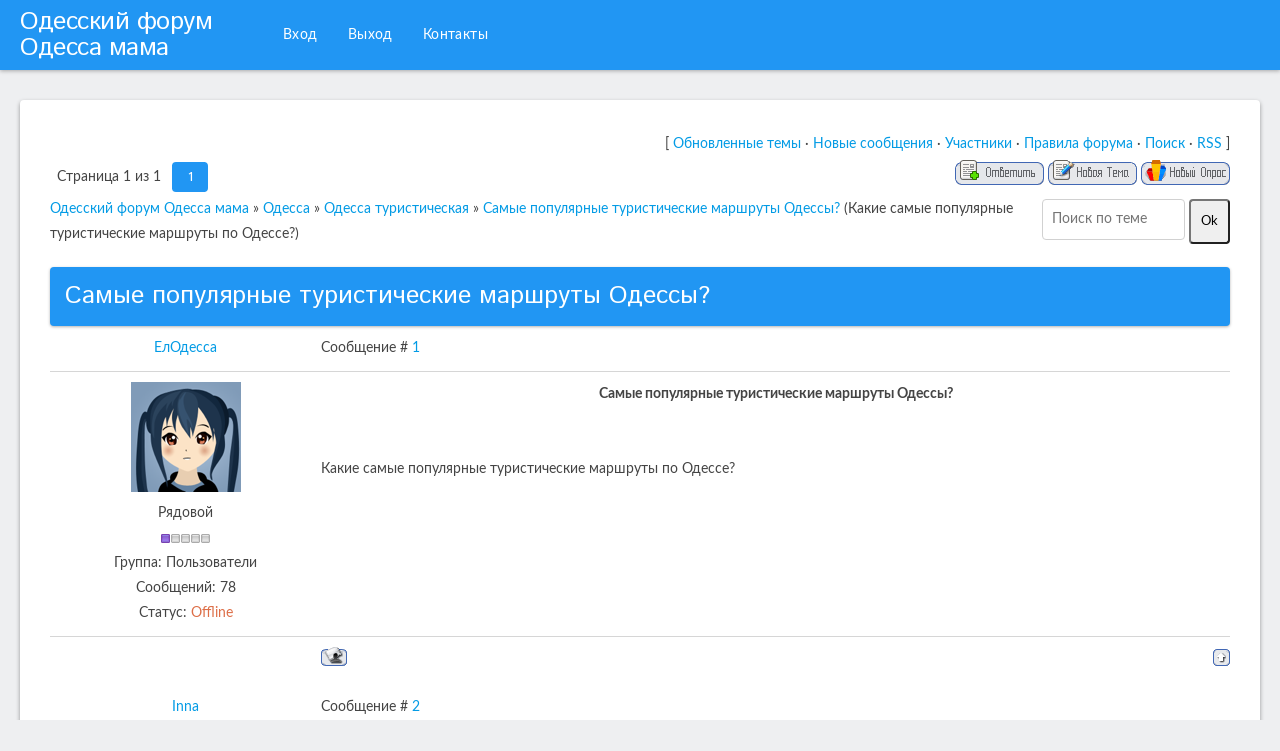

--- FILE ---
content_type: text/html; charset=UTF-8
request_url: https://odessamama.org.ua/forum/4-10-1
body_size: 15924
content:
<!DOCTYPE html>
<html>
<head>
 <meta http-equiv="Content-Type" content="text/html; charset=utf-8">
 <meta http-equiv="X-UA-Compatible" content="IE=edge,chrome=1">
 <title>Самые популярные туристические маршруты Одессы? - Одесский форум Одесса мама</title>
<meta name="description" content="Самые популярные туристические маршруты Одессы? - Одесский форум Одесса мама">
<meta name="keywords" content="одесский форум, форум Одессы, одесский сайт и форум, форум Одесса, сайт одесситов, сайт Одесса, Самые популярные туристические маршруты Одессы?">
 <meta name="viewport" content="width=device-width, initial-scale=1.0, maximum-scale=1.0, user-scalable=no">
 <link href='https://fonts.googleapis.com/css?family=Material+Icons|Lato:300,400,700,900|Istok+Web:400,700&amp;subset=cyrillic'
 rel='stylesheet' type='text/css'>
 
 <link type="text/css" rel="StyleSheet" href="/.s/src/shop.css"/>
 <style>
 @font-face {
 font-family: "FontAwesome";
 font-style: normal;
 font-weight: normal;
 src: url("/.s/src/panel-v2/fonts/fontawesome-webfont.eot?#iefix&v=4.3.0") format("embedded-opentype"), url("/.s/src/panel-v2/fonts/fontawesome-webfont.woff2?v=4.3.0") format("woff2"), url("/.s/src/panel-v2/fonts/fontawesome-webfont.woff?v=4.3.0") format("woff"), url("/.s/src/panel-v2/fonts/fontawesome-webfont.ttf?v=4.3.0") format("truetype"), url("/.s/src/panel-v2/fonts/fontawesome-webfont.svg?v=4.3.0#fontawesomeregular") format("svg");
 }
 </style>
 
 <link type="text/css" rel="StyleSheet" href="/.s/src/css/1810.css"/>

	<link rel="stylesheet" href="/.s/src/base.min.css?v=221108" />
	<link rel="stylesheet" href="/.s/src/layer7.min.css?v=221108" />

	<script src="/.s/src/jquery-1.12.4.min.js"></script>
	
	<script src="/.s/src/uwnd.min.js?v=221108"></script>
	<script src="//s758.ucoz.net/cgi/uutils.fcg?a=uSD&ca=2&ug=999&isp=1&r=0.999916117924062"></script>
	<link rel="stylesheet" href="/.s/src/ulightbox/ulightbox.min.css" />
	<script src="/.s/src/ulightbox/ulightbox.min.js"></script>
	<script>
/* --- UCOZ-JS-DATA --- */
window.uCoz = {"layerType":7,"module":"forum","sign":{"7254":"Изменить размер","7287":"Перейти на страницу с фотографией.","7253":"Начать слайд-шоу","7251":"Запрошенный контент не может быть загружен. Пожалуйста, попробуйте позже.","3125":"Закрыть","5255":"Помощник","7252":"Предыдущий","5458":"Следующий"},"language":"ru","country":"US","uLightboxType":1,"mod":"fr","ssid":"127566415270435721025","site":{"host":"yspeh.at.ua","id":"2yspeh","domain":"odessamama.org.ua"}};
/* --- UCOZ-JS-CODE --- */

	function Insert(qmid, user, text ) {
		user = user.replace(/\[/g, '\\[').replace(/\]/g, '\\]');
		if ( !!text ) {
			qmid = qmid.replace(/[^0-9]/g, "");
			paste("[quote="+user+";"+qmid+"]"+text+"[/quote]\n", 0);
		} else {
			_uWnd.alert('Выделите текст для цитирования', '', {w:230, h:80, tm:3000});
		}
	}

	function paste(text, flag ) {
		if ( document.selection && flag ) {
			document.addform.message.focus();
			document.addform.document.selection.createRange().text = text;
		} else {
			document.addform.message.value += text;
		}
	}

	function get_selection( ) {
		if ( window.getSelection ) {
			selection = window.getSelection().toString();
		} else if ( document.getSelection ) {
			selection = document.getSelection();
		} else {
			selection = document.selection.createRange().text;
		}
	}

	function pdel(id, n ) {
		if ( confirm('Вы подтверждаете удаление?') ) {
			(window.pDelBut = document.getElementById('dbo' + id))
				&& (pDelBut.width = pDelBut.height = 13) && (pDelBut.src = '/.s/img/ma/m/i2.gif');
			_uPostForm('', {url:'/forum/4-10-' + id + '-8-0-127566415270435721025', 't_pid': n});
		}
	}
function loginPopupForm(params = {}) { new _uWnd('LF', ' ', -250, -100, { closeonesc:1, resize:1 }, { url:'/index/40' + (params.urlParams ? '?'+params.urlParams : '') }) }
/* --- UCOZ-JS-END --- */
</script>

	<style>.UhideBlock{display:none; }</style>
	<script type="text/javascript">new Image().src = "//counter.yadro.ru/hit;noadsru?r"+escape(document.referrer)+(screen&&";s"+screen.width+"*"+screen.height+"*"+(screen.colorDepth||screen.pixelDepth))+";u"+escape(document.URL)+";"+Date.now();</script>
</head>
<body class="base">
<div class="cont-wrap">
 <!--U1AHEADER1Z--><header class="header">
 <div class="logo-b">
 <div class="container">
 <div class="logo-wrap">
 <a class="logo-lnk" href="https://odessamama.org.ua/" title="Одесский форум и сайт Одессы odessamama.org.ua">Одесский форум Одесса мама</a>
 </div>
 <div class="main-menu">
 <nav id="catmenu">
 <!-- <sblock_nmenu> -->
<!-- <bc> --><div id="uNMenuDiv1" class="uMenuV"><ul class="uMenuRoot">
<li><a  href="http://odessamama.org.ua/index/1" ><span>Вход</span></a></li>
<li><a  href="http://odessamama.org.ua/index/10" ><span>Выход</span></a></li>
<li><a  href="http://odessamama.org.ua/index/kontakty/0-4" ><span>Контакты</span></a></li></ul></div><!-- </bc> -->
<!-- </sblock_nmenu> -->
 <div class="clr"></div>
 </nav>
 </div>
 <div class="mobile-menu-list">
 <div class="show-registration material-icons" id="show-registration">person</div>
 
 <div class="show-search material-icons" id="show-search">search</div>
 <div class="search-m-bd" id="search-m-bd">
		<div class="searchForm">
			<form onsubmit="this.sfSbm.disabled=true" method="get" style="margin:0" action="/search/">
				<div align="center" class="schQuery">
					<input type="text" name="q" maxlength="30" size="20" class="queryField" />
				</div>
				<div align="center" class="schBtn">
					<input type="submit" class="searchSbmFl" name="sfSbm" value="Найти" />
				</div>
				<input type="hidden" name="t" value="0">
			</form>
		</div></div>
 
 
 <div class="registration-links">
 
 <a title="Регистрация" href="/index/3"><!--<s3089>-->Регистрация<!--</s>--></a><a title="Вход"
 href="javascript:;" rel="nofollow" onclick="loginPopupForm(); return false;"><!--<s3087>-->Вход<!--</s>--></a>
 
 </div>
 
 <div class="show-menu material-icons" id="show-menu">menu</div>
 </div>
 </div>
 </div>
 </header><!--/U1AHEADER1Z-->
 <!-- <global_promo> -->
 
 <!-- </global_promo> -->
 <section id="casing">

 <div class="wrapper">
 
 <div class="forum-box">
 <div class="forumContent">
 <table border="0" cellpadding="0" height="30" cellspacing="0" width="100%">
 <tr>
 <td align="right">[
 
 <a class="fNavLink" href="/forum/0-0-1-34" rel="nofollow"><!--<s230041>-->Обновленные темы<!--</s>--></a> &middot;
 <a class="fNavLink" href="/forum/0-0-1-11" rel="nofollow"><!--<s5209>-->Новые сообщения<!--</s>--></a> &middot;
 <a class="fNavLink" href="/forum/0-0-1-35" rel="nofollow"><!--<s5216>-->Участники<!--</s>--></a> &middot;
 <a class="fNavLink" href="/forum/0-0-0-36" rel="nofollow"><!--<s5166>-->Правила форума<!--</s>--></a> &middot;
 <a class="fNavLink" href="/forum/0-0-0-6" rel="nofollow"><!--<s3163>-->Поиск<!--</s>--></a> &middot;
 <a class="fNavLink" href="/forum/4-0-0-37" rel="nofollow">RSS</a>
 
 ]</td>
 </tr></table>
 
		

		<table class="ThrTopButtonsTbl" border="0" width="100%" cellspacing="0" cellpadding="0">
			<tr class="ThrTopButtonsRow1">
				<td width="50%" class="ThrTopButtonsCl11">
	<ul class="switches switchesTbl forum-pages">
		<li class="pagesInfo">Страница <span class="curPage">1</span> из <span class="numPages">1</span></li>
		 <li class="switchActive">1</li> 
	</ul></td>
				<td align="right" class="frmBtns ThrTopButtonsCl12"><div id="frmButns83"><a href="javascript:;" rel="nofollow" onclick="_uWnd.alert('Необходима авторизация для данного действия. Войдите или зарегистрируйтесь.','',{w:230,h:80,tm:3000});return false;"><img alt="" style="margin:0;padding:0;border:0;" title="Ответить" src="/.s/img/fr/bt/38/t_reply.gif" /></a> <a href="javascript:;" rel="nofollow" onclick="_uWnd.alert('Необходима авторизация для данного действия. Войдите или зарегистрируйтесь.','',{w:230,h:80,tm:3000});return false;"><img alt="" style="margin:0;padding:0;border:0;" title="Новая тема" src="/.s/img/fr/bt/38/t_new.gif" /></a> <a href="javascript:;" rel="nofollow" onclick="_uWnd.alert('Необходима авторизация для данного действия. Войдите или зарегистрируйтесь.','',{w:230,h:80,tm:3000});return false;"><img alt="" style="margin:0;padding:0;border:0;" title="Новый опрос" src="/.s/img/fr/bt/38/t_poll.gif" /></a></div></td></tr>
			
		</table>
		
	<table class="ThrForumBarTbl" border="0" width="100%" cellspacing="0" cellpadding="0">
		<tr class="ThrForumBarRow1">
			<td class="forumNamesBar ThrForumBarCl11 breadcrumbs" style="padding-top:3px;padding-bottom:5px;">
				<a class="forumBar breadcrumb-item" href="/forum/">Одесский форум Одесса мама</a>  <span class="breadcrumb-sep">&raquo;</span> <a class="forumBar breadcrumb-item" href="/forum/1">Одесса</a> <span class="breadcrumb-sep">&raquo;</span> <a class="forumBar breadcrumb-item" href="/forum/4">Одесса туристическая</a> <span class="breadcrumb-sep">&raquo;</span> <a class="forumBarA" href="/forum/4-10-1">Самые популярные туристические маршруты Одессы?</a> <span class="thDescr">(Какие самые популярные туристические маршруты по Одессе?)</span></td><td class="ThrForumBarCl12" >
	
	<script>
	function check_search(form ) {
		if ( form.s.value.length < 3 ) {
			_uWnd.alert('Вы ввели слишком короткий поисковой запрос.', '', { w:230, h:80, tm:3000 })
			return false
		}
		return true
	}
	</script>
	<form id="thread_search_form" onsubmit="return check_search(this)" action="/forum/4-10" method="GET">
		<input class="fastNav" type="submit" value="Ok" id="thread_search_button"><input type="text" name="s" value="" placeholder="Поиск по теме" id="thread_search_field"/>
	</form>
			</td></tr>
	</table>
		
		<div class="gDivLeft">
	<div class="gDivRight">
		<table class="gTable threadpage-posts-table" border="0" width="100%" cellspacing="1" cellpadding="0">
		<tr>
			<td class="gTableTop">
				<div style="float:right" class="gTopCornerRight"></div>
				<span class="forum-title">Самые популярные туристические маршруты Одессы?</span>
				</td></tr><tr><td class="postSeparator"></td></tr><tr id="post16"><td class="postRest1"><table border="0" width="100%" cellspacing="1" cellpadding="2" class="postTable">
<tr><td width="23%" class="postTdTop" align="center"><a class="postUser" href="javascript://" rel="nofollow" onClick="emoticon('[b]ЕлОдесса[/b],');return false;">ЕлОдесса</a></td><td class="postTdTop"> Сообщение # <a rel="nofollow" name="16" class="postNumberLink" href="javascript:;" onclick="prompt('Прямая ссылка к сообщению', 'https://odessamama.org.ua/forum/4-10-16-16-1580885067'); return false;">1</a></td></tr>
<tr><td class="postTdInfo" valign="top">
<img alt="" title="ЕлОдесса" class="userAvatar" border="0" src="/.s/a/24/558877379.png"><div class="postRankName">Рядовой</div>

<div class="postRankIco"><img alt="" border="0" align="absmiddle" name="rankimg" src="/.s/rnk/1/rank1.gif" title="Ранг 1" /></div>
<div class="postUserGroup">Группа: Пользователи</div>

<div class="numposts">Сообщений: <span="unp">78</span></div>



<div class="statusBlock">Статус: <span class="statusOffline">Offline</span></div>
 
</td><td class="posttdMessage" valign="top" style="word-wrap: break-word;"><span class="ucoz-forum-post" id="ucoz-forum-post-16" edit-url=""><div align="center"><b>Самые популярные туристические маршруты Одессы?</b></div><br /><br />Какие самые популярные туристические маршруты по Одессе?</span>


</td></tr>
<tr><td class="postBottom" align="center">&nbsp;</td><td class="postBottom">
<table border="0" width="100%" cellspacing="0" cellpadding="0">
<tr><td><a href="javascript:;" rel="nofollow" onclick="window.open('/index/8-6', 'up6', 'scrollbars=1,top=0,left=0,resizable=1,width=700,height=375'); return false;"><img alt="" style="margin:0;padding:0;border:0;" src="/.s/img/fr/bt/38/p_profile.gif" title="Профиль пользователя" /></a>    </td><td align="right" style="padding-right:15px;"></td><td width="2%" nowrap align="right"><a class="goOnTop" href="javascript:scroll(0,0);"><img alt="" style="margin:0;padding:0;border:0;" src="/.s/img/fr/bt/38/p_up.gif" title="Вверх" /></a></td></tr>
</table></td></tr></table></td></tr><tr id="post28"><td class="postRest2"><table border="0" width="100%" cellspacing="1" cellpadding="2" class="postTable">
<tr><td width="23%" class="postTdTop" align="center"><a class="postUser" href="javascript://" rel="nofollow" onClick="emoticon('[b]Inna[/b],');return false;">Inna</a></td><td class="postTdTop"> Сообщение # <a rel="nofollow" name="28" class="postNumberLink" href="javascript:;" onclick="prompt('Прямая ссылка к сообщению', 'https://odessamama.org.ua/forum/4-10-28-16-1580917555'); return false;">2</a></td></tr>
<tr><td class="postTdInfo" valign="top">
<img alt="" title="Inna" class="userAvatar" border="0" src="/.s/a/28/544848133.png"><div class="postRankName">Рядовой</div>

<div class="postRankIco"><img alt="" border="0" align="absmiddle" name="rankimg" src="/.s/rnk/1/rank1.gif" title="Ранг 1" /></div>
<div class="postUserGroup">Группа: Пользователи</div>

<div class="numposts">Сообщений: <span="unp">2</span></div>



<div class="statusBlock">Статус: <span class="statusOffline">Offline</span></div>
 
</td><td class="posttdMessage" valign="top" style="word-wrap: break-word;"><span class="ucoz-forum-post" id="ucoz-forum-post-28" edit-url="">Места для туристического маршрута по Одессе<br />Приморский бульвар – это самой что ни на есть центр Одессы. Здесь располагается немало интересных памятников, в том числе и знаменитый Бронзовый Дюк. Продолжая экскурсионный маршрут по широкому бульвару, вы окажетесь на Тещином мосту – одном из самых романтических мест Одессы.<br />Бульвар Жванецкого, переименованный в честь знаменитого юмориста-одессита, ранее величался бульваром Искусств. Это отличное место для неспешных пеших прогулок по Одессе, как днем для всей семьи, так и вечером для истинных романтиков. Будучи здесь, обязательно посмотрите на памятник Апельсину. Он здесь не просто так, ведь именно эти солнечные цитрусы спасли Одессу более 200 лет назад.<br />Любители истории обязательно должны проложить маршрут прогулки по Одессе через Екатерининскую площадь, на территории которой гордо возвышается монумент самой Екатерины Второй и ее ближайших соратников. С площади Екатерины обязательно сверните в переулок Чайковского. Здесь располагается знаменитая Одесская опера. Пройдя немного дальше, вы окажитесь рядом с мэрией, памятником А. Пушкину. Здесь же находятся и самые популярные в причерноморской «жемчужине» музеи: археологический, морской и литературный.<br />Прогулка в Одессе по Дерибасовской значится в пешеходном маршруте каждого туриста. Но мало кто заглядывает в уютные одесские дворики. В одном из них находится памятнику Заменгофу – основателю эсперанто. Вернувшись на Дерибасовскую, вы сможете посмотреть на памятник 12 стулу. Здесь же находится и живописный городской сад.<br />На заметку: прогуливаясь по центральной улице, не упустите возможность полюбоваться красотой «Пассажа» - здешнего первого торгового центра, строительство которого датируется 19 веком.<br />Сложно представить Одессу без Морского вокзала и знаменитого маяка. Это место словно создано для настоящих романтиков. Особенно здесь приятно бродить в знойный, жаркий день. Во время прогулки по Одессе старайтесь как можно чаще смотреть по сторонам. Ведь близ Морского вокзала располагается памятник «Золотое дитя» и монумент, возведенный в честь жены моряка.<br /><br />Где еще можно прогуляться<br />Если вы не впервые приезжаете в «Южную Пальмиру», совсем не обязательно бродить по хорошо знакомым туристическим маршрутам. Мы расскажем, где можно погулять в Одессе, чтобы прогулка принесла множество приятных впечатлений.<br /><br />Трасса здоровья и набережная Ланжерон. Набережная совсем молодая – ей всего лишь несколько лет. Здесь можно встречать закаты, держась за руки, посидеть на лавочках и воспользоваться бесплатным интернетом. Трасса здоровья постоянно наводнена бегунами, велосипедистами.<br />Пляжи с 12 по 16 станцию большого фонтана признаны самыми лучшими в Одессе. Туристов ждут чистейший пляжи приветливые волны Черного моря.<br />Молдаванка и староконный рынок. Эти места стоит обязательно включить в маршрут прогулки по Одессе всем отдыхающим, которые желают лучше познакомиться со старой частью Одессы. Здесь вас ждет знакомство с колоритными одесситами. Обязательно загляните на блошиный рынок.<br />Набережная Ланжерон в Одессе <br />Деволановский спуск позволяет вам увидеть обратную сторону Одессы – настоящую разруху, где господствует декаданс. Запрошенная улица как будто прячется под мостами от любопытных взглядов. Аварийные дома с выбитыми окнами, зияющие дыры в асфальте, стены домов, разрисованные граффити местной молодежью – все это навевает не самые веселые мысли. Но позволяет еще больше проникнуться теплыми чувствами к Одессе-маме.</span>


</td></tr>
<tr><td class="postBottom" align="center">&nbsp;</td><td class="postBottom">
<table border="0" width="100%" cellspacing="0" cellpadding="0">
<tr><td><a href="javascript:;" rel="nofollow" onclick="window.open('/index/8-8', 'up8', 'scrollbars=1,top=0,left=0,resizable=1,width=700,height=375'); return false;"><img alt="" style="margin:0;padding:0;border:0;" src="/.s/img/fr/bt/38/p_profile.gif" title="Профиль пользователя" /></a>    </td><td align="right" style="padding-right:15px;"></td><td width="2%" nowrap align="right"><a class="goOnTop" href="javascript:scroll(0,0);"><img alt="" style="margin:0;padding:0;border:0;" src="/.s/img/fr/bt/38/p_up.gif" title="Вверх" /></a></td></tr>
</table></td></tr></table></td></tr><tr id="post39"><td class="postRest1"><table border="0" width="100%" cellspacing="1" cellpadding="2" class="postTable">
<tr><td width="23%" class="postTdTop" align="center"><a class="postUser" href="javascript://" rel="nofollow" onClick="emoticon('[b]roma7[/b],');return false;">roma7</a></td><td class="postTdTop"> Сообщение # <a rel="nofollow" name="39" class="postNumberLink" href="javascript:;" onclick="prompt('Прямая ссылка к сообщению', 'https://odessamama.org.ua/forum/4-10-39-16-1581877724'); return false;">3</a></td></tr>
<tr><td class="postTdInfo" valign="top">
<img alt="" title="roma7" class="userAvatar" border="0" src="/.s/a/27/318239386.png"><div class="postRankName">Рядовой</div>

<div class="postRankIco"><img alt="" border="0" align="absmiddle" name="rankimg" src="/.s/rnk/1/rank1.gif" title="Ранг 1" /></div>
<div class="postUserGroup">Группа: Пользователи</div>

<div class="numposts">Сообщений: <span="unp">87</span></div>



<div class="statusBlock">Статус: <span class="statusOffline">Offline</span></div>
 
</td><td class="posttdMessage" valign="top" style="word-wrap: break-word;"><span class="ucoz-forum-post" id="ucoz-forum-post-39" edit-url="">к затонувшему кораблю на Дельфине</span>


</td></tr>
<tr><td class="postBottom" align="center">&nbsp;</td><td class="postBottom">
<table border="0" width="100%" cellspacing="0" cellpadding="0">
<tr><td><a href="javascript:;" rel="nofollow" onclick="window.open('/index/8-11', 'up11', 'scrollbars=1,top=0,left=0,resizable=1,width=700,height=375'); return false;"><img alt="" style="margin:0;padding:0;border:0;" src="/.s/img/fr/bt/38/p_profile.gif" title="Профиль пользователя" /></a>    </td><td align="right" style="padding-right:15px;"></td><td width="2%" nowrap align="right"><a class="goOnTop" href="javascript:scroll(0,0);"><img alt="" style="margin:0;padding:0;border:0;" src="/.s/img/fr/bt/38/p_up.gif" title="Вверх" /></a></td></tr>
</table></td></tr></table></td></tr><tr id="post62"><td class="postRest2"><table border="0" width="100%" cellspacing="1" cellpadding="2" class="postTable">
<tr><td width="23%" class="postTdTop" align="center"><a class="postUser" href="javascript://" rel="nofollow" onClick="emoticon('[b]kostya[/b],');return false;">kostya</a></td><td class="postTdTop"> Сообщение # <a rel="nofollow" name="62" class="postNumberLink" href="javascript:;" onclick="prompt('Прямая ссылка к сообщению', 'https://odessamama.org.ua/forum/4-10-62-16-1581880661'); return false;">4</a></td></tr>
<tr><td class="postTdInfo" valign="top">
<img alt="" title="kostya" class="userAvatar" border="0" src="/.s/a/27/919992219.png"><div class="postRankName">Рядовой</div>

<div class="postRankIco"><img alt="" border="0" align="absmiddle" name="rankimg" src="/.s/rnk/1/rank1.gif" title="Ранг 1" /></div>
<div class="postUserGroup">Группа: Пользователи</div>

<div class="numposts">Сообщений: <span="unp">55</span></div>



<div class="statusBlock">Статус: <span class="statusOffline">Offline</span></div>
 
</td><td class="posttdMessage" valign="top" style="word-wrap: break-word;"><span class="ucoz-forum-post" id="ucoz-forum-post-62" edit-url="">катакомбы<p><b>Добавлено</b> (16.02.2020, 22:17)<br />---------------------------------------------<br />оперный</span>


</td></tr>
<tr><td class="postBottom" align="center">&nbsp;</td><td class="postBottom">
<table border="0" width="100%" cellspacing="0" cellpadding="0">
<tr><td><a href="javascript:;" rel="nofollow" onclick="window.open('/index/8-23', 'up23', 'scrollbars=1,top=0,left=0,resizable=1,width=700,height=375'); return false;"><img alt="" style="margin:0;padding:0;border:0;" src="/.s/img/fr/bt/38/p_profile.gif" title="Профиль пользователя" /></a>    </td><td align="right" style="padding-right:15px;"></td><td width="2%" nowrap align="right"><a class="goOnTop" href="javascript:scroll(0,0);"><img alt="" style="margin:0;padding:0;border:0;" src="/.s/img/fr/bt/38/p_up.gif" title="Вверх" /></a></td></tr>
</table></td></tr></table></td></tr><tr id="post78"><td class="postRest1"><table border="0" width="100%" cellspacing="1" cellpadding="2" class="postTable">
<tr><td width="23%" class="postTdTop" align="center"><a class="postUser" href="javascript://" rel="nofollow" onClick="emoticon('[b]Deres[/b],');return false;">Deres</a></td><td class="postTdTop"> Сообщение # <a rel="nofollow" name="78" class="postNumberLink" href="javascript:;" onclick="prompt('Прямая ссылка к сообщению', 'https://odessamama.org.ua/forum/4-10-78-16-1599054530'); return false;">5</a></td></tr>
<tr><td class="postTdInfo" valign="top">
<img alt="" title="Deres" class="userAvatar" border="0" src="/.s/a/19/415890220.png"><div class="postRankName">Рядовой</div>

<div class="postRankIco"><img alt="" border="0" align="absmiddle" name="rankimg" src="/.s/rnk/1/rank1.gif" title="Ранг 1" /></div>
<div class="postUserGroup">Группа: Пользователи</div>

<div class="numposts">Сообщений: <span="unp">4</span></div>



<div class="statusBlock">Статус: <span class="statusOffline">Offline</span></div>
 
</td><td class="posttdMessage" valign="top" style="word-wrap: break-word;"><span class="ucoz-forum-post" id="ucoz-forum-post-78" edit-url="">старая Одесса</span>


</td></tr>
<tr><td class="postBottom" align="center">&nbsp;</td><td class="postBottom">
<table border="0" width="100%" cellspacing="0" cellpadding="0">
<tr><td><a href="javascript:;" rel="nofollow" onclick="window.open('/index/8-34', 'up34', 'scrollbars=1,top=0,left=0,resizable=1,width=700,height=375'); return false;"><img alt="" style="margin:0;padding:0;border:0;" src="/.s/img/fr/bt/38/p_profile.gif" title="Профиль пользователя" /></a>    </td><td align="right" style="padding-right:15px;"></td><td width="2%" nowrap align="right"><a class="goOnTop" href="javascript:scroll(0,0);"><img alt="" style="margin:0;padding:0;border:0;" src="/.s/img/fr/bt/38/p_up.gif" title="Вверх" /></a></td></tr>
</table></td></tr></table></td></tr><tr id="post88"><td class="postRest2"><table border="0" width="100%" cellspacing="1" cellpadding="2" class="postTable">
<tr><td width="23%" class="postTdTop" align="center"><a class="postUser" href="javascript://" rel="nofollow" onClick="emoticon('[b]Zina[/b],');return false;">Zina</a></td><td class="postTdTop"> Сообщение # <a rel="nofollow" name="88" class="postNumberLink" href="javascript:;" onclick="prompt('Прямая ссылка к сообщению', 'https://odessamama.org.ua/forum/4-10-88-16-1601819206'); return false;">6</a></td></tr>
<tr><td class="postTdInfo" valign="top">
<img alt="" title="Zina" class="userAvatar" border="0" src="/.s/a/46/913078743.png"><div class="postRankName">Рядовой</div>

<div class="postRankIco"><img alt="" border="0" align="absmiddle" name="rankimg" src="/.s/rnk/1/rank1.gif" title="Ранг 1" /></div>
<div class="postUserGroup">Группа: Пользователи</div>

<div class="numposts">Сообщений: <span="unp">76</span></div>



<div class="statusBlock">Статус: <span class="statusOffline">Offline</span></div>
 
</td><td class="posttdMessage" valign="top" style="word-wrap: break-word;"><span class="ucoz-forum-post" id="ucoz-forum-post-88" edit-url="">Аллея Славы</span>


</td></tr>
<tr><td class="postBottom" align="center">&nbsp;</td><td class="postBottom">
<table border="0" width="100%" cellspacing="0" cellpadding="0">
<tr><td><a href="javascript:;" rel="nofollow" onclick="window.open('/index/8-37', 'up37', 'scrollbars=1,top=0,left=0,resizable=1,width=700,height=375'); return false;"><img alt="" style="margin:0;padding:0;border:0;" src="/.s/img/fr/bt/38/p_profile.gif" title="Профиль пользователя" /></a>    </td><td align="right" style="padding-right:15px;"></td><td width="2%" nowrap align="right"><a class="goOnTop" href="javascript:scroll(0,0);"><img alt="" style="margin:0;padding:0;border:0;" src="/.s/img/fr/bt/38/p_up.gif" title="Вверх" /></a></td></tr>
</table></td></tr></table></td></tr><tr id="post118"><td class="postRest1"><table border="0" width="100%" cellspacing="1" cellpadding="2" class="postTable">
<tr><td width="23%" class="postTdTop" align="center"><a class="postUser" href="javascript://" rel="nofollow" onClick="emoticon('[b]Жека25[/b],');return false;">Жека25</a></td><td class="postTdTop"> Сообщение # <a rel="nofollow" name="118" class="postNumberLink" href="javascript:;" onclick="prompt('Прямая ссылка к сообщению', 'https://odessamama.org.ua/forum/4-10-118-16-1602186582'); return false;">7</a></td></tr>
<tr><td class="postTdInfo" valign="top">
<img alt="" title="Жека25" class="userAvatar" border="0" src="/.s/a/49/253485590.png"><div class="postRankName">Рядовой</div>

<div class="postRankIco"><img alt="" border="0" align="absmiddle" name="rankimg" src="/.s/rnk/1/rank1.gif" title="Ранг 1" /></div>
<div class="postUserGroup">Группа: Пользователи</div>

<div class="numposts">Сообщений: <span="unp">103</span></div>



<div class="statusBlock">Статус: <span class="statusOffline">Offline</span></div>
 
</td><td class="posttdMessage" valign="top" style="word-wrap: break-word;"><span class="ucoz-forum-post" id="ucoz-forum-post-118" edit-url="">Дом павлова</span>


</td></tr>
<tr><td class="postBottom" align="center">&nbsp;</td><td class="postBottom">
<table border="0" width="100%" cellspacing="0" cellpadding="0">
<tr><td><a href="javascript:;" rel="nofollow" onclick="window.open('/index/8-48', 'up48', 'scrollbars=1,top=0,left=0,resizable=1,width=700,height=375'); return false;"><img alt="" style="margin:0;padding:0;border:0;" src="/.s/img/fr/bt/38/p_profile.gif" title="Профиль пользователя" /></a>    </td><td align="right" style="padding-right:15px;"></td><td width="2%" nowrap align="right"><a class="goOnTop" href="javascript:scroll(0,0);"><img alt="" style="margin:0;padding:0;border:0;" src="/.s/img/fr/bt/38/p_up.gif" title="Вверх" /></a></td></tr>
</table></td></tr></table></td></tr><tr id="post210"><td class="postRest2"><table border="0" width="100%" cellspacing="1" cellpadding="2" class="postTable">
<tr><td width="23%" class="postTdTop" align="center"><a class="postUser" href="javascript://" rel="nofollow" onClick="emoticon('[b]Изольда[/b],');return false;">Изольда</a></td><td class="postTdTop"> Сообщение # <a rel="nofollow" name="210" class="postNumberLink" href="javascript:;" onclick="prompt('Прямая ссылка к сообщению', 'https://odessamama.org.ua/forum/4-10-210-16-1603307988'); return false;">8</a></td></tr>
<tr><td class="postTdInfo" valign="top">
<img alt="" title="Изольда" class="userAvatar" border="0" src="/.s/a/51/63006683.png"><div class="postRankName">Рядовой</div>

<div class="postRankIco"><img alt="" border="0" align="absmiddle" name="rankimg" src="/.s/rnk/1/rank1.gif" title="Ранг 1" /></div>
<div class="postUserGroup">Группа: Пользователи</div>

<div class="numposts">Сообщений: <span="unp">103</span></div>



<div class="statusBlock">Статус: <span class="statusOffline">Offline</span></div>
 
</td><td class="posttdMessage" valign="top" style="word-wrap: break-word;"><span class="ucoz-forum-post" id="ucoz-forum-post-210" edit-url="">Аркадия</span>


</td></tr>
<tr><td class="postBottom" align="center">&nbsp;</td><td class="postBottom">
<table border="0" width="100%" cellspacing="0" cellpadding="0">
<tr><td><a href="javascript:;" rel="nofollow" onclick="window.open('/index/8-101', 'up101', 'scrollbars=1,top=0,left=0,resizable=1,width=700,height=375'); return false;"><img alt="" style="margin:0;padding:0;border:0;" src="/.s/img/fr/bt/38/p_profile.gif" title="Профиль пользователя" /></a>    </td><td align="right" style="padding-right:15px;"></td><td width="2%" nowrap align="right"><a class="goOnTop" href="javascript:scroll(0,0);"><img alt="" style="margin:0;padding:0;border:0;" src="/.s/img/fr/bt/38/p_up.gif" title="Вверх" /></a></td></tr>
</table></td></tr></table></td></tr><tr id="post388"><td class="postRest1"><table border="0" width="100%" cellspacing="1" cellpadding="2" class="postTable">
<tr><td width="23%" class="postTdTop" align="center"><a class="postUser" href="javascript://" rel="nofollow" onClick="emoticon('[b]Елисея[/b],');return false;">Елисея</a></td><td class="postTdTop"> Сообщение # <a rel="nofollow" name="388" class="postNumberLink" href="javascript:;" onclick="prompt('Прямая ссылка к сообщению', 'https://odessamama.org.ua/forum/4-10-388-16-1605631559'); return false;">9</a></td></tr>
<tr><td class="postTdInfo" valign="top">
<img alt="" title="Елисея" class="userAvatar" border="0" src="/.s/a/31/2.png"><div class="postRankName">Рядовой</div>

<div class="postRankIco"><img alt="" border="0" align="absmiddle" name="rankimg" src="/.s/rnk/1/rank1.gif" title="Ранг 1" /></div>
<div class="postUserGroup">Группа: Пользователи</div>

<div class="numposts">Сообщений: <span="unp">102</span></div>



<div class="statusBlock">Статус: <span class="statusOffline">Offline</span></div>
 
</td><td class="posttdMessage" valign="top" style="word-wrap: break-word;"><span class="ucoz-forum-post" id="ucoz-forum-post-388" edit-url="">Дом Руссова</span>


</td></tr>
<tr><td class="postBottom" align="center">&nbsp;</td><td class="postBottom">
<table border="0" width="100%" cellspacing="0" cellpadding="0">
<tr><td><a href="javascript:;" rel="nofollow" onclick="window.open('/index/8-82', 'up82', 'scrollbars=1,top=0,left=0,resizable=1,width=700,height=375'); return false;"><img alt="" style="margin:0;padding:0;border:0;" src="/.s/img/fr/bt/38/p_profile.gif" title="Профиль пользователя" /></a>    </td><td align="right" style="padding-right:15px;"></td><td width="2%" nowrap align="right"><a class="goOnTop" href="javascript:scroll(0,0);"><img alt="" style="margin:0;padding:0;border:0;" src="/.s/img/fr/bt/38/p_up.gif" title="Вверх" /></a></td></tr>
</table></td></tr></table></td></tr><tr id="post567"><td class="postRest2"><table border="0" width="100%" cellspacing="1" cellpadding="2" class="postTable">
<tr><td width="23%" class="postTdTop" align="center"><a class="postUser" href="javascript://" rel="nofollow" onClick="emoticon('[b]misha222[/b],');return false;">misha222</a></td><td class="postTdTop"> Сообщение # <a rel="nofollow" name="567" class="postNumberLink" href="javascript:;" onclick="prompt('Прямая ссылка к сообщению', 'https://odessamama.org.ua/forum/4-10-567-16-1614449051'); return false;">10</a></td></tr>
<tr><td class="postTdInfo" valign="top">
<img alt="" title="misha222" class="userAvatar" border="0" src="/.s/a/31/6.png"><div class="postRankName">Рядовой</div>

<div class="postRankIco"><img alt="" border="0" align="absmiddle" name="rankimg" src="/.s/rnk/1/rank1.gif" title="Ранг 1" /></div>
<div class="postUserGroup">Группа: Пользователи</div>

<div class="numposts">Сообщений: <span="unp">64</span></div>



<div class="statusBlock">Статус: <span class="statusOffline">Offline</span></div>
 
</td><td class="posttdMessage" valign="top" style="word-wrap: break-word;"><span class="ucoz-forum-post" id="ucoz-forum-post-567" edit-url="">катакомбы</span>


</td></tr>
<tr><td class="postBottom" align="center">&nbsp;</td><td class="postBottom">
<table border="0" width="100%" cellspacing="0" cellpadding="0">
<tr><td><a href="javascript:;" rel="nofollow" onclick="window.open('/index/8-193', 'up193', 'scrollbars=1,top=0,left=0,resizable=1,width=700,height=375'); return false;"><img alt="" style="margin:0;padding:0;border:0;" src="/.s/img/fr/bt/38/p_profile.gif" title="Профиль пользователя" /></a>    </td><td align="right" style="padding-right:15px;"></td><td width="2%" nowrap align="right"><a class="goOnTop" href="javascript:scroll(0,0);"><img alt="" style="margin:0;padding:0;border:0;" src="/.s/img/fr/bt/38/p_up.gif" title="Вверх" /></a></td></tr>
</table></td></tr></table></td></tr><tr id="post583"><td class="postRest1"><table border="0" width="100%" cellspacing="1" cellpadding="2" class="postTable">
<tr><td width="23%" class="postTdTop" align="center"><a class="postUser" href="javascript://" rel="nofollow" onClick="emoticon('[b]Nikita19[/b],');return false;">Nikita19</a></td><td class="postTdTop"> Сообщение # <a rel="nofollow" name="583" class="postNumberLink" href="javascript:;" onclick="prompt('Прямая ссылка к сообщению', 'https://odessamama.org.ua/forum/4-10-583-16-1614450949'); return false;">11</a></td></tr>
<tr><td class="postTdInfo" valign="top">
<img alt="" title="Nikita19" class="userAvatar" border="0" src="/.s/a/26/646499268.png"><div class="postRankName">Рядовой</div>

<div class="postRankIco"><img alt="" border="0" align="absmiddle" name="rankimg" src="/.s/rnk/1/rank1.gif" title="Ранг 1" /></div>
<div class="postUserGroup">Группа: Пользователи</div>

<div class="numposts">Сообщений: <span="unp">67</span></div>



<div class="statusBlock">Статус: <span class="statusOffline">Offline</span></div>
 
</td><td class="posttdMessage" valign="top" style="word-wrap: break-word;"><span class="ucoz-forum-post" id="ucoz-forum-post-583" edit-url="">Дюк</span>


</td></tr>
<tr><td class="postBottom" align="center">&nbsp;</td><td class="postBottom">
<table border="0" width="100%" cellspacing="0" cellpadding="0">
<tr><td><a href="javascript:;" rel="nofollow" onclick="window.open('/index/8-202', 'up202', 'scrollbars=1,top=0,left=0,resizable=1,width=700,height=375'); return false;"><img alt="" style="margin:0;padding:0;border:0;" src="/.s/img/fr/bt/38/p_profile.gif" title="Профиль пользователя" /></a>    </td><td align="right" style="padding-right:15px;"></td><td width="2%" nowrap align="right"><a class="goOnTop" href="javascript:scroll(0,0);"><img alt="" style="margin:0;padding:0;border:0;" src="/.s/img/fr/bt/38/p_up.gif" title="Вверх" /></a></td></tr>
</table></td></tr></table></td></tr><tr id="post596"><td class="postRest2"><table border="0" width="100%" cellspacing="1" cellpadding="2" class="postTable">
<tr><td width="23%" class="postTdTop" align="center"><a class="postUser" href="javascript://" rel="nofollow" onClick="emoticon('[b]Lena[/b],');return false;">Lena</a></td><td class="postTdTop"> Сообщение # <a rel="nofollow" name="596" class="postNumberLink" href="javascript:;" onclick="prompt('Прямая ссылка к сообщению', 'https://odessamama.org.ua/forum/4-10-596-16-1614453082'); return false;">12</a></td></tr>
<tr><td class="postTdInfo" valign="top">
<img alt="" title="Lena" class="userAvatar" border="0" src="/.s/a/27/813667138.png"><div class="postRankName">Рядовой</div>

<div class="postRankIco"><img alt="" border="0" align="absmiddle" name="rankimg" src="/.s/rnk/1/rank1.gif" title="Ранг 1" /></div>
<div class="postUserGroup">Группа: Пользователи</div>

<div class="numposts">Сообщений: <span="unp">61</span></div>



<div class="statusBlock">Статус: <span class="statusOffline">Offline</span></div>
 
</td><td class="posttdMessage" valign="top" style="word-wrap: break-word;"><span class="ucoz-forum-post" id="ucoz-forum-post-596" edit-url="">поскот</span>


</td></tr>
<tr><td class="postBottom" align="center">&nbsp;</td><td class="postBottom">
<table border="0" width="100%" cellspacing="0" cellpadding="0">
<tr><td><a href="javascript:;" rel="nofollow" onclick="window.open('/index/8-214', 'up214', 'scrollbars=1,top=0,left=0,resizable=1,width=700,height=375'); return false;"><img alt="" style="margin:0;padding:0;border:0;" src="/.s/img/fr/bt/38/p_profile.gif" title="Профиль пользователя" /></a>    </td><td align="right" style="padding-right:15px;"></td><td width="2%" nowrap align="right"><a class="goOnTop" href="javascript:scroll(0,0);"><img alt="" style="margin:0;padding:0;border:0;" src="/.s/img/fr/bt/38/p_up.gif" title="Вверх" /></a></td></tr>
</table></td></tr></table></td></tr><tr id="post680"><td class="postRest1"><table border="0" width="100%" cellspacing="1" cellpadding="2" class="postTable">
<tr><td width="23%" class="postTdTop" align="center"><a class="postUser" href="javascript://" rel="nofollow" onClick="emoticon('[b]Oleg221[/b],');return false;">Oleg221</a></td><td class="postTdTop"> Сообщение # <a rel="nofollow" name="680" class="postNumberLink" href="javascript:;" onclick="prompt('Прямая ссылка к сообщению', 'https://odessamama.org.ua/forum/4-10-680-16-1615146196'); return false;">13</a></td></tr>
<tr><td class="postTdInfo" valign="top">
<img alt="" title="Oleg221" class="userAvatar" border="0" src="/.s/a/26/206335692.png"><div class="postRankName">Рядовой</div>

<div class="postRankIco"><img alt="" border="0" align="absmiddle" name="rankimg" src="/.s/rnk/1/rank1.gif" title="Ранг 1" /></div>
<div class="postUserGroup">Группа: Пользователи</div>

<div class="numposts">Сообщений: <span="unp">2</span></div>



<div class="statusBlock">Статус: <span class="statusOffline">Offline</span></div>
 
</td><td class="posttdMessage" valign="top" style="word-wrap: break-word;"><span class="ucoz-forum-post" id="ucoz-forum-post-680" edit-url="">Крымский бульвар</span>


</td></tr>
<tr><td class="postBottom" align="center">&nbsp;</td><td class="postBottom">
<table border="0" width="100%" cellspacing="0" cellpadding="0">
<tr><td><a href="javascript:;" rel="nofollow" onclick="window.open('/index/8-259', 'up259', 'scrollbars=1,top=0,left=0,resizable=1,width=700,height=375'); return false;"><img alt="" style="margin:0;padding:0;border:0;" src="/.s/img/fr/bt/38/p_profile.gif" title="Профиль пользователя" /></a>    </td><td align="right" style="padding-right:15px;"></td><td width="2%" nowrap align="right"><a class="goOnTop" href="javascript:scroll(0,0);"><img alt="" style="margin:0;padding:0;border:0;" src="/.s/img/fr/bt/38/p_up.gif" title="Вверх" /></a></td></tr>
</table></td></tr></table></td></tr><tr id="post750"><td class="postRest2"><table border="0" width="100%" cellspacing="1" cellpadding="2" class="postTable">
<tr><td width="23%" class="postTdTop" align="center"><a class="postUser" href="javascript://" rel="nofollow" onClick="emoticon('[b]Nikita22[/b],');return false;">Nikita22</a></td><td class="postTdTop"> Сообщение # <a rel="nofollow" name="750" class="postNumberLink" href="javascript:;" onclick="prompt('Прямая ссылка к сообщению', 'https://odessamama.org.ua/forum/4-10-750-16-1616785730'); return false;">14</a></td></tr>
<tr><td class="postTdInfo" valign="top">
<img alt="" title="Nikita22" class="userAvatar" border="0" src="/.s/a/21/496767602.png"><div class="postRankName">Рядовой</div>

<div class="postRankIco"><img alt="" border="0" align="absmiddle" name="rankimg" src="/.s/rnk/1/rank1.gif" title="Ранг 1" /></div>
<div class="postUserGroup">Группа: Пользователи</div>

<div class="numposts">Сообщений: <span="unp">6</span></div>



<div class="statusBlock">Статус: <span class="statusOffline">Offline</span></div>
 
</td><td class="posttdMessage" valign="top" style="word-wrap: break-word;"><span class="ucoz-forum-post" id="ucoz-forum-post-750" edit-url="">Если вы желаете расслабится то вам нужно в  новую Дофиновку, снять какой то не дорогой домик, там вода чистая( можно увидеть через море песок и ракушки, там могут быть медузы( если вода ледяная), и разве это не прекрасно встать под рассвет и насладится морем, если вам все устраевает то вы там сможете провести классно время( детям подходит) <img src="/.s/sm/1/cool.gif" border="0" align="absmiddle" alt="cool" />   <img src="/.s/sm/1/smile.gif" border="0" align="absmiddle" alt="smile" /></span>


</td></tr>
<tr><td class="postBottom" align="center">&nbsp;</td><td class="postBottom">
<table border="0" width="100%" cellspacing="0" cellpadding="0">
<tr><td><a href="javascript:;" rel="nofollow" onclick="window.open('/index/8-313', 'up313', 'scrollbars=1,top=0,left=0,resizable=1,width=700,height=375'); return false;"><img alt="" style="margin:0;padding:0;border:0;" src="/.s/img/fr/bt/38/p_profile.gif" title="Профиль пользователя" /></a>    </td><td align="right" style="padding-right:15px;"></td><td width="2%" nowrap align="right"><a class="goOnTop" href="javascript:scroll(0,0);"><img alt="" style="margin:0;padding:0;border:0;" src="/.s/img/fr/bt/38/p_up.gif" title="Вверх" /></a></td></tr>
</table></td></tr></table></td></tr><tr id="post841"><td class="postRest1"><table border="0" width="100%" cellspacing="1" cellpadding="2" class="postTable">
<tr><td width="23%" class="postTdTop" align="center"><a class="postUser" href="javascript://" rel="nofollow" onClick="emoticon('[b]Andrei20[/b],');return false;">Andrei20</a></td><td class="postTdTop"> Сообщение # <a rel="nofollow" name="841" class="postNumberLink" href="javascript:;" onclick="prompt('Прямая ссылка к сообщению', 'https://odessamama.org.ua/forum/4-10-841-16-1617727543'); return false;">15</a></td></tr>
<tr><td class="postTdInfo" valign="top">
<img alt="" title="Andrei20" class="userAvatar" border="0" src="/.s/a/24/436786274.png"><div class="postRankName">Рядовой</div>

<div class="postRankIco"><img alt="" border="0" align="absmiddle" name="rankimg" src="/.s/rnk/1/rank1.gif" title="Ранг 1" /></div>
<div class="postUserGroup">Группа: Пользователи</div>

<div class="numposts">Сообщений: <span="unp">2</span></div>



<div class="statusBlock">Статус: <span class="statusOffline">Offline</span></div>
 
</td><td class="posttdMessage" valign="top" style="word-wrap: break-word;"><span class="ucoz-forum-post" id="ucoz-forum-post-841" edit-url="">Французкий бульвар ( извините за ошибку)<br />И Дофиновка</span>


</td></tr>
<tr><td class="postBottom" align="center">&nbsp;</td><td class="postBottom">
<table border="0" width="100%" cellspacing="0" cellpadding="0">
<tr><td><a href="javascript:;" rel="nofollow" onclick="window.open('/index/8-375', 'up375', 'scrollbars=1,top=0,left=0,resizable=1,width=700,height=375'); return false;"><img alt="" style="margin:0;padding:0;border:0;" src="/.s/img/fr/bt/38/p_profile.gif" title="Профиль пользователя" /></a>    </td><td align="right" style="padding-right:15px;"></td><td width="2%" nowrap align="right"><a class="goOnTop" href="javascript:scroll(0,0);"><img alt="" style="margin:0;padding:0;border:0;" src="/.s/img/fr/bt/38/p_up.gif" title="Вверх" /></a></td></tr>
</table></td></tr></table></td></tr><tr id="post910"><td class="postRest2"><table border="0" width="100%" cellspacing="1" cellpadding="2" class="postTable">
<tr><td width="23%" class="postTdTop" align="center"><a class="postUser" href="javascript://" rel="nofollow" onClick="emoticon('[b]ilya20[/b],');return false;">ilya20</a></td><td class="postTdTop"> Сообщение # <a rel="nofollow" name="910" class="postNumberLink" href="javascript:;" onclick="prompt('Прямая ссылка к сообщению', 'https://odessamama.org.ua/forum/4-10-910-16-1618327728'); return false;">16</a></td></tr>
<tr><td class="postTdInfo" valign="top">
<img alt="" title="ilya20" class="userAvatar" border="0" src="/.s/a/48/10.png"><div class="postRankName">Рядовой</div>

<div class="postRankIco"><img alt="" border="0" align="absmiddle" name="rankimg" src="/.s/rnk/1/rank1.gif" title="Ранг 1" /></div>
<div class="postUserGroup">Группа: Пользователи</div>

<div class="numposts">Сообщений: <span="unp">99</span></div>



<div class="statusBlock">Статус: <span class="statusOffline">Offline</span></div>
 
</td><td class="posttdMessage" valign="top" style="word-wrap: break-word;"><span class="ucoz-forum-post" id="ucoz-forum-post-910" edit-url="">Одесский порт:)</span>


</td></tr>
<tr><td class="postBottom" align="center">&nbsp;</td><td class="postBottom">
<table border="0" width="100%" cellspacing="0" cellpadding="0">
<tr><td><a href="javascript:;" rel="nofollow" onclick="window.open('/index/8-401', 'up401', 'scrollbars=1,top=0,left=0,resizable=1,width=700,height=375'); return false;"><img alt="" style="margin:0;padding:0;border:0;" src="/.s/img/fr/bt/38/p_profile.gif" title="Профиль пользователя" /></a>    </td><td align="right" style="padding-right:15px;"></td><td width="2%" nowrap align="right"><a class="goOnTop" href="javascript:scroll(0,0);"><img alt="" style="margin:0;padding:0;border:0;" src="/.s/img/fr/bt/38/p_up.gif" title="Вверх" /></a></td></tr>
</table></td></tr></table></td></tr><tr id="post2822"><td class="postRest1"><table border="0" width="100%" cellspacing="1" cellpadding="2" class="postTable">
<tr><td width="23%" class="postTdTop" align="center"><a class="postUser" href="javascript://" rel="nofollow" onClick="emoticon('[b]Avianna[/b],');return false;">Avianna</a></td><td class="postTdTop"> Сообщение # <a rel="nofollow" name="2822" class="postNumberLink" href="javascript:;" onclick="prompt('Прямая ссылка к сообщению', 'https://odessamama.org.ua/forum/4-10-2822-16-1675109451'); return false;">17</a></td></tr>
<tr><td class="postTdInfo" valign="top">
<img alt="" title="Avianna" class="userAvatar" border="0" src="/.s/a/26/153298205.png"><div class="postRankName">Рядовой</div>

<div class="postRankIco"><img alt="" border="0" align="absmiddle" name="rankimg" src="/.s/rnk/1/rank1.gif" title="Ранг 1" /></div>
<div class="postUserGroup">Группа: Пользователи</div>

<div class="numposts">Сообщений: <span="unp">3</span></div>



<div class="statusBlock">Статус: <span class="statusOffline">Offline</span></div>
 
</td><td class="posttdMessage" valign="top" style="word-wrap: break-word;"><span class="ucoz-forum-post" id="ucoz-forum-post-2822" edit-url="">будем в слдующий раз ехать с Затоки через Одессу- обязательно воспользуемся инфомацией</span>


</td></tr>
<tr><td class="postBottom" align="center">&nbsp;</td><td class="postBottom">
<table border="0" width="100%" cellspacing="0" cellpadding="0">
<tr><td><a href="javascript:;" rel="nofollow" onclick="window.open('/index/8-721', 'up721', 'scrollbars=1,top=0,left=0,resizable=1,width=700,height=375'); return false;"><img alt="" style="margin:0;padding:0;border:0;" src="/.s/img/fr/bt/38/p_profile.gif" title="Профиль пользователя" /></a>    </td><td align="right" style="padding-right:15px;"></td><td width="2%" nowrap align="right"><a class="goOnTop" href="javascript:scroll(0,0);"><img alt="" style="margin:0;padding:0;border:0;" src="/.s/img/fr/bt/38/p_up.gif" title="Вверх" /></a></td></tr>
</table></td></tr></table></td></tr><tr id="post2967"><td class="postRest2"><table border="0" width="100%" cellspacing="1" cellpadding="2" class="postTable">
<tr><td width="23%" class="postTdTop" align="center"><a class="postUser" href="javascript://" rel="nofollow" onClick="emoticon('[b]DariaE[/b],');return false;">DariaE</a></td><td class="postTdTop"> Сообщение # <a rel="nofollow" name="2967" class="postNumberLink" href="javascript:;" onclick="prompt('Прямая ссылка к сообщению', 'https://odessamama.org.ua/forum/4-10-2967-16-1686935265'); return false;">18</a></td></tr>
<tr><td class="postTdInfo" valign="top">
<img alt="" title="DariaE" class="userAvatar" border="0" src="/.s/a/18/747150171.png"><div class="postRankName">Рядовой</div>

<div class="postRankIco"><img alt="" border="0" align="absmiddle" name="rankimg" src="/.s/rnk/1/rank1.gif" title="Ранг 1" /></div>
<div class="postUserGroup">Группа: Пользователи</div>

<div class="numposts">Сообщений: <span="unp">7</span></div>



<div class="statusBlock">Статус: <span class="statusOffline">Offline</span></div>
 
</td><td class="posttdMessage" valign="top" style="word-wrap: break-word;"><span class="ucoz-forum-post" id="ucoz-forum-post-2967" edit-url="">Была ли я в Одессе? Не помню.</span>


</td></tr>
<tr><td class="postBottom" align="center">&nbsp;</td><td class="postBottom">
<table border="0" width="100%" cellspacing="0" cellpadding="0">
<tr><td><a href="javascript:;" rel="nofollow" onclick="window.open('/index/8-723', 'up723', 'scrollbars=1,top=0,left=0,resizable=1,width=700,height=375'); return false;"><img alt="" style="margin:0;padding:0;border:0;" src="/.s/img/fr/bt/38/p_profile.gif" title="Профиль пользователя" /></a>    </td><td align="right" style="padding-right:15px;"></td><td width="2%" nowrap align="right"><a class="goOnTop" href="javascript:scroll(0,0);"><img alt="" style="margin:0;padding:0;border:0;" src="/.s/img/fr/bt/38/p_up.gif" title="Вверх" /></a></td></tr>
</table></td></tr></table></td></tr><tr id="post3432"><td class="postRest1"><table border="0" width="100%" cellspacing="1" cellpadding="2" class="postTable">
<tr><td width="23%" class="postTdTop" align="center"><a class="postUser" href="javascript://" rel="nofollow" onClick="emoticon('[b]alionagoram[/b],');return false;">alionagoram</a></td><td class="postTdTop"> Сообщение # <a rel="nofollow" name="3432" class="postNumberLink" href="javascript:;" onclick="prompt('Прямая ссылка к сообщению', 'https://odessamama.org.ua/forum/4-10-3432-16-1727083765'); return false;">19</a></td></tr>
<tr><td class="postTdInfo" valign="top">
<img alt="" title="alionagoram" class="userAvatar" border="0" src="/.s/a/18/237919569.png"><div class="postRankName">Рядовой</div>

<div class="postRankIco"><img alt="" border="0" align="absmiddle" name="rankimg" src="/.s/rnk/1/rank1.gif" title="Ранг 1" /></div>
<div class="postUserGroup">Группа: Пользователи</div>

<div class="numposts">Сообщений: <span="unp">9</span></div>



<div class="statusBlock">Статус: <span class="statusOffline">Offline</span></div>
 
</td><td class="posttdMessage" valign="top" style="word-wrap: break-word;"><span class="ucoz-forum-post" id="ucoz-forum-post-3432" edit-url="">В Одесі обожнюю Приморський бульвар, постійно там гуляю, коли з&#39;являється можливість. Також люблю соборну площу. Потьомкінські сходи - це головний символ Одеси, завжди коли підходжу до них відчуваю якесь неймовірне хвилювання десь на ментальному рівні - можна тільки уявити скільки подій пов&#39;язано з Потьомкінськими сходами.  Не можна залишити поза увагою одеські дворики - у кожному можна знайти одеський колорит, але сьогодні більшість двориків зачинені на ключ через безвідповідальних туристів, які створювали проблеми жителям цих дворів, смітячи там і галасуючи. У Катакомбах жодного разу не бувала - хоча і якийсь час навіть жила в Одесі. Траса здоров&#39;я - це місце, де гуляють усі одесити. Дерибасівська - оживає щовечора, адже там можна зустріти музикантів, які виконують популярні кавери. Ну обов&#39;язково сходіть до Оперного театру за можливості. Миру всім нам.</span>


</td></tr>
<tr><td class="postBottom" align="center">&nbsp;</td><td class="postBottom">
<table border="0" width="100%" cellspacing="0" cellpadding="0">
<tr><td><a href="javascript:;" rel="nofollow" onclick="window.open('/index/8-656', 'up656', 'scrollbars=1,top=0,left=0,resizable=1,width=700,height=375'); return false;"><img alt="" style="margin:0;padding:0;border:0;" src="/.s/img/fr/bt/38/p_profile.gif" title="Профиль пользователя" /></a>    </td><td align="right" style="padding-right:15px;"></td><td width="2%" nowrap align="right"><a class="goOnTop" href="javascript:scroll(0,0);"><img alt="" style="margin:0;padding:0;border:0;" src="/.s/img/fr/bt/38/p_up.gif" title="Вверх" /></a></td></tr>
</table></td></tr></table></td></tr><tr id="post3783"><td class="postRest2"><table border="0" width="100%" cellspacing="1" cellpadding="2" class="postTable">
<tr><td width="23%" class="postTdTop" align="center"><a class="postUser" href="javascript://" rel="nofollow" onClick="emoticon('[b]IrinaSky[/b],');return false;">IrinaSky</a></td><td class="postTdTop"> Сообщение # <a rel="nofollow" name="3783" class="postNumberLink" href="javascript:;" onclick="prompt('Прямая ссылка к сообщению', 'https://odessamama.org.ua/forum/4-10-3783-16-1743014068'); return false;">20</a></td></tr>
<tr><td class="postTdInfo" valign="top">
<img alt="" title="IrinaSky" class="userAvatar" border="0" src="/.s/a/18/747150171.png"><div class="postRankName">Рядовой</div>

<div class="postRankIco"><img alt="" border="0" align="absmiddle" name="rankimg" src="/.s/rnk/1/rank1.gif" title="Ранг 1" /></div>
<div class="postUserGroup">Группа: Пользователи</div>

<div class="numposts">Сообщений: <span="unp">8</span></div>



<div class="statusBlock">Статус: <span class="statusOffline">Offline</span></div>
 
</td><td class="posttdMessage" valign="top" style="word-wrap: break-word;"><span class="ucoz-forum-post" id="ucoz-forum-post-3783" edit-url=""><!--uzquote--><div class="bbQuoteBlock"><div class="bbQuoteName" style="padding-left:5px;font-size:7pt"><b>Цитата</b> <span class="qName"><!--qn-->ЕлОдесса<!--/qn--></span> (<span class="qAnchor"><!--qa--><a href="/forum/4-10-16-16-1580885067"><img alt="" style="margin:0;padding:0;vertical-align:middle;" title="Ссылка на цитируемый текст" src="/.s/img/fr/ic/12/lastpost.gif"></a><!--/qa--></span>) </div><div class="quoteMessage" style="border:1px inset;max-height:200px;overflow:auto;"><!--uzq-->Какие самые популярные туристические маршруты по Одессе?<!--/uzq--></div></div><!--/uzquote-->Если коротко — в Одессе обязательно гуляют по Дерибасовской, Приморскому бульвару и к Потемкинской лестнице фоткаться. Оперный театр — красиво даже снаружи, а на Привозе можно послушать колорит и прикупить вкусностей. Кто любит необычное — идут в катакомбы или бродят по Молдаванке. А ещё круто попасть на экскурсии с местными — там и юмор, и байки, и дух настоящей Одессы.</span>


</td></tr>
<tr><td class="postBottom" align="center">&nbsp;</td><td class="postBottom">
<table border="0" width="100%" cellspacing="0" cellpadding="0">
<tr><td><a href="javascript:;" rel="nofollow" onclick="window.open('/index/8-855', 'up855', 'scrollbars=1,top=0,left=0,resizable=1,width=700,height=375'); return false;"><img alt="" style="margin:0;padding:0;border:0;" src="/.s/img/fr/bt/38/p_profile.gif" title="Профиль пользователя" /></a>    </td><td align="right" style="padding-right:15px;"></td><td width="2%" nowrap align="right"><a class="goOnTop" href="javascript:scroll(0,0);"><img alt="" style="margin:0;padding:0;border:0;" src="/.s/img/fr/bt/38/p_up.gif" title="Вверх" /></a></td></tr>
</table></td></tr></table></td></tr></table></div></div><div class="gDivBottomLeft"></div><div class="gDivBottomCenter"></div><div class="gDivBottomRight"></div>
		<table class="ThrBotTbl" border="0" width="100%" cellspacing="0" cellpadding="0">
			<tr class="ThrBotRow1"><td colspan="2" class="bottomPathBar ThrBotCl11" style="padding-top:2px;">
	<table class="ThrForumBarTbl" border="0" width="100%" cellspacing="0" cellpadding="0">
		<tr class="ThrForumBarRow1">
			<td class="forumNamesBar ThrForumBarCl11 breadcrumbs" style="padding-top:3px;padding-bottom:5px;">
				<a class="forumBar breadcrumb-item" href="/forum/">Одесский форум Одесса мама</a>  <span class="breadcrumb-sep">&raquo;</span> <a class="forumBar breadcrumb-item" href="/forum/1">Одесса</a> <span class="breadcrumb-sep">&raquo;</span> <a class="forumBar breadcrumb-item" href="/forum/4">Одесса туристическая</a> <span class="breadcrumb-sep">&raquo;</span> <a class="forumBarA" href="/forum/4-10-1">Самые популярные туристические маршруты Одессы?</a> <span class="thDescr">(Какие самые популярные туристические маршруты по Одессе?)</span></td><td class="ThrForumBarCl12" >
	
	<script>
	function check_search(form ) {
		if ( form.s.value.length < 3 ) {
			_uWnd.alert('Вы ввели слишком короткий поисковой запрос.', '', { w:230, h:80, tm:3000 })
			return false
		}
		return true
	}
	</script>
	<form id="thread_search_form" onsubmit="return check_search(this)" action="/forum/4-10" method="GET">
		<input class="fastNav" type="submit" value="Ok" id="thread_search_button"><input type="text" name="s" value="" placeholder="Поиск по теме" id="thread_search_field"/>
	</form>
			</td></tr>
	</table></td></tr>
			<tr class="ThrBotRow2"><td class="ThrBotCl21" width="50%">
	<ul class="switches switchesTbl forum-pages">
		<li class="pagesInfo">Страница <span class="curPage">1</span> из <span class="numPages">1</span></li>
		 <li class="switchActive">1</li> 
	</ul></td><td class="ThrBotCl22" align="right" nowrap="nowrap"><form name="navigation" style="margin:0px"><table class="navigationTbl" border="0" cellspacing="0" cellpadding="0"><tr class="navigationRow1"><td class="fFastNavTd navigationCl11" >
		<select class="fastNav" name="fastnav"><option class="fastNavMain" value="0">Главная страница форума</option><option class="fastNavCat"   value="1">Одесса</option><option class="fastNavForum" value="2">&nbsp;&nbsp;&nbsp;&nbsp; Новости Одессы</option><option class="fastNavForum" value="3">&nbsp;&nbsp;&nbsp;&nbsp; Персоналии Одессы</option><option class="fastNavForumA" value="4" selected>&nbsp;&nbsp;&nbsp;&nbsp; Одесса туристическая</option><option class="fastNavForum" value="8">&nbsp;&nbsp;&nbsp;&nbsp; Заведения и места отдыха Одессы</option><option class="fastNavForum" value="9">&nbsp;&nbsp;&nbsp;&nbsp; Афиша Одессы</option><option class="fastNavForum" value="10">&nbsp;&nbsp;&nbsp;&nbsp; Поиск людей Одесса</option><option class="fastNavForum" value="11">&nbsp;&nbsp;&nbsp;&nbsp; Нужна помощь</option><option class="fastNavCat"   value="5">Интересы</option><option class="fastNavForum" value="14">&nbsp;&nbsp;&nbsp;&nbsp; Авто и мото форум</option><option class="fastNavForum" value="22">&nbsp;&nbsp;&nbsp;&nbsp; Доска объявлений Одессы</option><option class="fastNavForum" value="12">&nbsp;&nbsp;&nbsp;&nbsp; Финансы, Бизнес и Экономика</option><option class="fastNavForum" value="16">&nbsp;&nbsp;&nbsp;&nbsp; Юридические консультации</option><option class="fastNavForum" value="7">&nbsp;&nbsp;&nbsp;&nbsp; Политика и история</option><option class="fastNavForum" value="25">&nbsp;&nbsp;&nbsp;&nbsp; Строительный форум</option><option class="fastNavForum" value="26">&nbsp;&nbsp;&nbsp;&nbsp;&nbsp;&nbsp;&nbsp;&nbsp; Пространство</option><option class="fastNavForum" value="21">&nbsp;&nbsp;&nbsp;&nbsp; Красота, стиль и мода</option><option class="fastNavForum" value="13">&nbsp;&nbsp;&nbsp;&nbsp; Психология</option><option class="fastNavForum" value="15">&nbsp;&nbsp;&nbsp;&nbsp; Медицина и здоровье</option><option class="fastNavForum" value="17">&nbsp;&nbsp;&nbsp;&nbsp; Язык и литература</option><option class="fastNavForum" value="18">&nbsp;&nbsp;&nbsp;&nbsp; Кухня</option><option class="fastNavForum" value="19">&nbsp;&nbsp;&nbsp;&nbsp; Кино</option><option class="fastNavForum" value="20">&nbsp;&nbsp;&nbsp;&nbsp; Культура и религия</option><option class="fastNavForum" value="23">&nbsp;&nbsp;&nbsp;&nbsp; Животные и товары для них</option><option class="fastNavForum" value="24">&nbsp;&nbsp;&nbsp;&nbsp; Отношения, Любовь и Романтика</option><option class="fastNavForum" value="6">&nbsp;&nbsp;&nbsp;&nbsp; Юмор</option></select>
		<input class="fastNav" type="button" value="Ok" onclick="top.location.href='/forum/'+(document.navigation.fastnav.value!='0'?document.navigation.fastnav.value:'');" />
		</td></tr></table></form></td></tr>
			<tr class="ThrBotRow3"><td class="ThrBotCl31"><div class="fFastLogin" style="padding-top:5px;padding-bottom:5px;"><input class="fastLogBt" type="button" value="Быстрый вход" onclick="loginPopupForm();" /></div></td><td class="ThrBotCl32" align="right" nowrap="nowrap"><form method="post" action="/forum/" style="margin:0px"><table class="FastSearchTbl" border="0" cellspacing="0" cellpadding="0"><tr class="FastSearchRow1"><td class="fFastSearchTd FastSearchCl11" >Поиск: <input class="fastSearch" type="text" style="width:150px" name="kw" placeholder="keyword" size="20" maxlength="60" /><input class="fastSearch" type="submit" value="Ok" /></td></tr></table><input type="hidden" name="a" value="6" /></form></td></tr>
		</table>
		
</div><br />
 <div class="clr"></div>
 </div>
 
</div>
<div class="scrollup-block-right">
 <button id="scrollup" class="material-icons goOnTop">arrow_upward</button>
</div>
</section>
<!--U1BFOOTER1Z--><footer class="footer">
 <div class="cont-wrap clr">
 <div class="footer-left">
 <div class="copy">
Страница Самые популярные туристические маршруты Одессы? - Одесский форум Одесса мама<br>
 <!-- <copy> --> Одесский форум Одесса мама © 2005-2026<!-- </copy> -->

 </div>
<br>Наши друзья <a href="https://otzovok.com/">форум отзывы</a>, <a href="https://medua.top">медицинский рейтинг Украины</a>, <a href="http://live.od.ua">одесский форум</a>, <a href="https://forumod.com.ua">Одеський форум</a>, <a href="https://mediainfo.com.ua">форум Украина</a>, <a href="http://raodessa.com">рейтинг Одесса</a>, <a href="https://uaodessa.com/forum">одесский форум</a>, <a href="http://trindelka.in.ua">трынделка форум Украина</a>, <a href="https://apelmon.od.ua">одесский форум Апельмон</a>, <a href="http://freedom.kiev.ua">свободный форум Украина</a>, <a href="http://tvoi.top">каталог отзывов</a>.
<div style="display:grid; grid-template-columns:repeat(3, 1fr); gap:1em;"><li><a href="http:////odessamama.org.ua/forum/15-366">Байло Надежна Одесса отзывы</a></li><li><a href="http:////odessamama.org.ua/forum/15-365">Байло Надежна Валерьевна отзывы</a></li><li><a href="http:////odessamama.org.ua/forum/15-364">Байло Надежна Валерьевна Одесса отзывы</a></li><li><a href="http:////odessamama.org.ua/forum/15-363">Старущенко Татьяна отзывы</a></li><li><a href="http:////odessamama.org.ua/forum/15-362">Старущенко Татьяна Одесса отзывы</a></li><li><a href="http:////odessamama.org.ua/forum/15-361">Старущенко Татьяна Евгеньевна отзывы</a></li><li><a href="http:////odessamama.org.ua/forum/15-360">Старущенко Татьяна Евгеньевна Одесса отзывы</a></li><li><a href="http:////odessamama.org.ua/forum/15-359">Гузенко Олег отзывы</a></li><li><a href="http:////odessamama.org.ua/forum/15-358">Гузенко Олег Одесса отзывы</a></li><li><a href="http:////odessamama.org.ua/forum/15-357">Гузенко Олег Анатольевич отзывы</a></li><li><a href="http:////odessamama.org.ua/forum/15-356">Гузенко Олег Анатольевич Одесса отзывы</a></li><li><a href="http:////odessamama.org.ua/forum/15-338">Избавлю от Зависимости +380682684858</a></li><li><a href="http:////odessamama.org.ua/forum/15-337">Снятие Панических Атак, Страха +380682684858</a></li><li><a href="http:////odessamama.org.ua/forum/15-334">Палагнюк Константин Валентинович Отзывы</a></li><li><a href="http:////odessamama.org.ua/forum/15-333">Ковальчук Татьяна Одесса отзывы</a></li><li><a href="http:////odessamama.org.ua/forum/15-332">Ковальчук Татьяне Анатольевне отзывы</a></li><li><a href="http:////odessamama.org.ua/forum/15-331">Ковальчук Татьяна Анатольевна Одесса отзывы</a></li><li><a href="http:////odessamama.org.ua/forum/15-312">Люмос Одесса отзывы</a></li><li><a href="http:////odessamama.org.ua/forum/15-311">Люмос в Одессе отзывы</a></li><li><a href="http:////odessamama.org.ua/forum/15-310">Отзывы Люмос Одесса</a></li><li><a href="http:////odessamama.org.ua/forum/15-309">Отзывы центр Артмедиуз</a></li><li><a href="http:////odessamama.org.ua/forum/15-308">Артмедиуз лаборатория отзывы</a></li><li><a href="http:////odessamama.org.ua/forum/15-307">Отзывы Артмедиуз лаборатория</a></li><li><a href="http:////odessamama.org.ua/forum/15-306">Лаборатория Артмедиуз отзывы</a></li><li><a href="http:////odessamama.org.ua/forum/15-305">Отзывы лаборатория Артмедиуз</a></li><li><a href="http:////odessamama.org.ua/forum/15-304">Артмедиуз отзывы</a></li><li><a href="http:////odessamama.org.ua/forum/15-303">Отзывы Артмедиуз</a></li><li><a href="http:////odessamama.org.ua/forum/15-297">Гарбузенко Наталья Одесса отзывы</a></li><li><a href="http:////odessamama.org.ua/forum/15-296">Гарбузенко Наталья Дмитриевна отзывы</a></li><li><a href="http:////odessamama.org.ua/forum/15-295">Гарбузенко Наталья Дмитриевна Одесса отзывы</a></li><li><a href="http:////odessamama.org.ua/forum/15-294">Леник Руслан Одесса отзывы</a></li><li><a href="http:////odessamama.org.ua/forum/15-293">Леник Руслан Григорьевич отзывы</a></li><li><a href="http:////odessamama.org.ua/forum/15-292">Леник Руслан Григорьевич Одесса отзывы</a></li><li><a href="http:////odessamama.org.ua/forum/15-291">Чайка Анна Александровна Одесса отзывы</a></li><li><a href="http:////odessamama.org.ua/forum/15-290">Чайка Анна Одесса отзывы</a></li><li><a href="http:////odessamama.org.ua/forum/15-289">Чайка Анна Александровна отзывы</a></li><li><a href="http:////odessamama.org.ua/forum/15-288">Шевчук Ирина Николаевна Одесса отзывы</a></li><li><a href="http:////odessamama.org.ua/forum/15-287">Шевчук Ирина  Одесса отзывы</a></li><li><a href="http:////odessamama.org.ua/forum/15-286">Шевчук Ирина Николаевна отзывы</a></li><li><a href="http:////odessamama.org.ua/forum/15-285">Частная клиника Ликариум Одесса отзывы</a></li><li><a href="http:////odessamama.org.ua/forum/15-284">Частная клиника Ликариум отзывы</a></li><li><a href="http:////odessamama.org.ua/forum/15-283">Клиника Ликариум Одесса отзывы</a></li><li><a href="http:////odessamama.org.ua/forum/15-282">Клиника Ликариум отзывы</a></li><li><a href="http:////odessamama.org.ua/forum/15-281">Ликариум Одесса отзывы</a></li><li><a href="http:////odessamama.org.ua/forum/15-280">Ликариум отзывы</a></li><li><a href="http:////odessamama.org.ua/forum/15-53">Забранский Владислав отзывы Одесса</a></li><li><a href="http:////odessamama.org.ua/forum/15-278">Светлана Владимировна Горевая Одесса отзывы</a></li><li><a href="http:////odessamama.org.ua/forum/15-277">Светлана Горевая Одесса отзывы</a></li><li><a href="http:////odessamama.org.ua/forum/15-276">Светлана Владимировна Горевая отзывы</a></li><li><a href="http:////odessamama.org.ua/forum/15-274">Козлов Ян Леонидович Одесса отзывы</a></li><li><a href="http:////odessamama.org.ua/forum/15-273">Козлов Ян Одесса отзывы</a></li><li><a href="http:////odessamama.org.ua/forum/15-272">Козлов Ян Леонидович отзывы</a></li><li><a href="http:////odessamama.org.ua/forum/15-271">Дизик Евгений Анатольевич Одесса отзывы</a></li><li><a href="http:////odessamama.org.ua/forum/15-270">Дизик Евгений Одесса отзывы</a></li><li><a href="http:////odessamama.org.ua/forum/15-269">Дизик Евгений Анатольевич отзывы</a></li><li><a href="http:////odessamama.org.ua/forum/15-268">Гончарова Татьяна Сергеевна Одесса отзывы</a></li><li><a href="http:////odessamama.org.ua/forum/15-267">Гончарова Татьяна Одесса отзывы</a></li><li><a href="http:////odessamama.org.ua/forum/15-266">Гончарова Татьяна Сергеевна отзывы</a></li><li><a href="http:////odessamama.org.ua/forum/15-248">Владислав Забранский отзывы</a></li><li><a href="http:////odessamama.org.ua/forum/15-247">Ирина Александровна  Залевская Одесса отзывы</a></li><li><a href="http:////odessamama.org.ua/forum/15-246">Владислав Владиславович Сухаренко Одесса отзывы</a></li><li><a href="http:////odessamama.org.ua/forum/15-245">Мария Владимировна Догонова Одесса отзывы</a></li><li><a href="http:////odessamama.org.ua/forum/15-244">Дмитрий Михайлович Залевский Одесса отзывы</a></li><li><a href="http:////odessamama.org.ua/forum/15-243">Михаил Александрович Чайка Одесса отзывы</a></li><li><a href="http:////odessamama.org.ua/forum/15-241">ЛОР Тамара Валерьевна Гурская Одесса отзывы</a></li><li><a href="http:////odessamama.org.ua/forum/15-240">Тамара Валерьевна Гурская Одесса отзывы</a></li><li><a href="http:////odessamama.org.ua/forum/15-239">Олеся Васильевна Колосова Одесса отзывы</a></li><li><a href="http:////odessamama.org.ua/forum/15-238">Ольга Афанасьевна Мищенко Одесса отзывы</a></li><li><a href="http:////odessamama.org.ua/forum/15-236">Лариса Евгеньевна Лихачева Одесса отзывы</a></li><li><a href="http:////odessamama.org.ua/forum/15-235">Александр Николаевич Колосов Одесса отзывы</a></li><li><a href="http:////odessamama.org.ua/forum/15-234">Сергей Владимирович Павлов Одесса отзывы</a></li><li><a href="http:////odessamama.org.ua/forum/15-233">Екатерина Викторовна Патрашку Одесса отзывы</a></li><li><a href="http:////odessamama.org.ua/forum/15-232">Татьяна Евгеньевна Калюжная Одесса отзывы</a></li><li><a href="http:////odessamama.org.ua/forum/15-231">Екатерина Валерьевна Кузьминова Одесса отзывы</a></li><li><a href="http:////odessamama.org.ua/forum/15-230">Оксана Анатольевна Полюлях Одесса отзывы</a></li><li><a href="http:////odessamama.org.ua/forum/15-229">Александр Ильич Подолян Одесса отзывы</a></li><li><a href="http:////odessamama.org.ua/forum/15-219">Залевская Ирина Александровна Одесса отзывы</a></li><li><a href="http:////odessamama.org.ua/forum/15-218">Залевская Ирина Александровна отзывы</a></li><li><a href="http:////odessamama.org.ua/forum/15-217">Залевская Ирина Одесса отзывы</a></li><li><a href="http:////odessamama.org.ua/forum/15-216">Владислав Владимирович Забранский отзывы</a></li><li><a href="http:////odessamama.org.ua/forum/15-213">Левина Людмила Одесса отзывы</a></li><li><a href="http:////odessamama.org.ua/forum/15-212">Левина Людмила Николаевна отзывы</a></li><li><a href="http:////odessamama.org.ua/forum/15-211">Левина Людмила Николаевна Одесса отзывы</a></li><li><a href="http:////odessamama.org.ua/forum/15-210">Колосова Олеся Одесса отзывы</a></li><li><a href="http:////odessamama.org.ua/forum/15-209">Колосова Олеся Васильевна отзывы</a></li><li><a href="http:////odessamama.org.ua/forum/15-208">Колосова Олеся Васильевна Одесса отзывы</a></li><li><a href="http:////odessamama.org.ua/forum/15-202">ЛОР Гурская Тамара Одесса отзывы</a></li><li><a href="http:////odessamama.org.ua/forum/15-203">ЛОР Гурская Тамара Валерьевна отзывы</a></li><li><a href="http:////odessamama.org.ua/forum/15-201">ЛОР Гурская Тамара Валерьевна Одесса отзывы</a></li><li><a href="http:////odessamama.org.ua/forum/15-194">Ортопед - травматолог Корж Евгений Викторович отзывы</a></li><li><a href="http:////odessamama.org.ua/forum/15-193">Ортопед - травматолог Тимошенко Вадим Владимирович отзывы</a></li><li><a href="http:////odessamama.org.ua/forum/15-192">Сосудистый хирург Чайка Михаил Александрович отзывы</a></li><li><a href="http:////odessamama.org.ua/forum/15-191">Сосудистый хирург Залевский Дмитрий Михайлович отзывы</a></li><li><a href="http:////odessamama.org.ua/forum/15-190">Уролог Колосов Александр Николаевич отзывы</a></li><li><a href="http:////odessamama.org.ua/forum/15-189">Уролог-андролог Колосов Александр Николаевич отзывы</a></li><li><a href="http:////odessamama.org.ua/forum/15-188">Гинеколог Мищенко Ольга Афанасьевна отзывы</a></li><li><a href="http:////odessamama.org.ua/forum/15-187">Гинеколог Лихачёва Лариса Евгеньевна отзывы</a></li><li><a href="http:////odessamama.org.ua/forum/15-185">Акушер Подолян Александр Ильич отзывы</a></li><li><a href="http:////odessamama.org.ua/forum/15-184">Акушер Полюлях Оксана Анатольевна отзывы</a></li><li><a href="http:////odessamama.org.ua/forum/15-183">Реабилитационный центр Дива отзывы</a></li><li><a href="http:////odessamama.org.ua/forum/15-182">Реабилитационный центр Дива - Центр Одесса отзывы</a></li><li><a href="http:////odessamama.org.ua/forum/15-181">Реабилитационный центр Diva отзывы</a></li><li><a href="http:////odessamama.org.ua/forum/15-180">Реабилитационный центр Diva- Center Одесса отзывы</a></li><li><a href="http:////odessamama.org.ua/forum/15-179">Бадион Сергей Одесса отзывы</a></li><li><a href="http:////odessamama.org.ua/forum/15-178">Бадион Сергей Юрьевич отзывы</a></li><li><a href="http:////odessamama.org.ua/forum/15-177">Бадион Сергей Юрьевич Одесса отзывы</a></li><li><a href="http:////odessamama.org.ua/forum/15-169">Коновалов Егор Одесса отзывы</a></li><li><a href="http:////odessamama.org.ua/forum/15-168">Коновалов Егор Сергеевич отзывы</a></li><li><a href="http:////odessamama.org.ua/forum/15-167">Коновалов Егор Сергеевич Одесса отзывы</a></li><li><a href="http:////odessamama.org.ua/forum/15-166">Решетник Екатерина Одесса отзывы</a></li><li><a href="http:////odessamama.org.ua/forum/15-165">Решетник Екатерина Владимировна отзывы</a></li><li><a href="http:////odessamama.org.ua/forum/15-164">Решетник Екатерина Владимировна Одесса отзывы</a></li><li><a href="http:////odessamama.org.ua/forum/15-160">Залевский Дмитрий Одесса отзывы</a></li><li><a href="http:////odessamama.org.ua/forum/15-159">Залевский Дмитрий Михайлович отзывы</a></li><li><a href="http:////odessamama.org.ua/forum/15-158">Залевский Дмитрий Михайлович Одесса отзывы</a></li><li><a href="http:////odessamama.org.ua/forum/15-157">Чайка Михаил Одесса отзывы</a></li><li><a href="http:////odessamama.org.ua/forum/15-156">Чайка Михаил Александрович отзывы</a></li><li><a href="http:////odessamama.org.ua/forum/15-155">Чайка Михаил Александрович Одесса отзывы</a></li><li><a href="http:////odessamama.org.ua/forum/15-154">Колосов Александр Николаевич отзывы</a></li><li><a href="http:////odessamama.org.ua/forum/15-153">Колосов Александр Николаевич Одесса отзывы</a></li><li><a href="http:////odessamama.org.ua/forum/15-152">Колосов Александр Николаевич ГКБ №10 отзывы</a></li><li><a href="http:////odessamama.org.ua/forum/15-151">Колосов Александр Николаевич ГКБ №10 Одесса отзывы</a></li><li><a href="http:////odessamama.org.ua/forum/15-150">Мищенко Ольга Афанасьевна отзывы</a></li><li><a href="http:////odessamama.org.ua/forum/15-149">Мищенко Ольга Афанасьевна Одесса отзывы</a></li><li><a href="http:////odessamama.org.ua/forum/15-148">Дмитренко Алла Одесса отзывы</a></li><li><a href="http:////odessamama.org.ua/forum/15-147">Дмитренко Алла Михайловна отзывы</a></li><li><a href="http:////odessamama.org.ua/forum/15-146">Косенко Корнелия Одесса отзывы</a></li><li><a href="http:////odessamama.org.ua/forum/15-145">Косенко Корнелия Артуровна отзывы</a></li><li><a href="http:////odessamama.org.ua/forum/15-144">Корж Евгений Одесса отзывы</a></li><li><a href="http:////odessamama.org.ua/forum/15-143">Корж Евгений Викторович отзывы</a></li><li><a href="http:////odessamama.org.ua/forum/15-142">Тимошенко Вадим Одесса отзывы</a></li><li><a href="http:////odessamama.org.ua/forum/15-141">Тимошенко Вадим Владимирович отзывы</a></li><li><a href="http:////odessamama.org.ua/forum/15-140">Подолян Александр  отзывы Одесса</a></li><li><a href="http:////odessamama.org.ua/forum/15-139">Подолян Александр Ильич отзывы</a></li><li><a href="http:////odessamama.org.ua/forum/15-138">Подолян Александр Ильич Одесса отзывы</a></li><li><a href="http:////odessamama.org.ua/forum/15-137">Колосов Александр Николаевич Одесса отзывы</a></li><li><a href="http:////odessamama.org.ua/forum/15-136">Колосов Александр КГБ №10 Одесса отзывы</a></li><li><a href="http:////odessamama.org.ua/forum/15-135">Мищенко Ольга Одесса отзывы</a></li><li><a href="http:////odessamama.org.ua/forum/15-134">Дмитренко Алла Михайловна Одесса отзывы</a></li><li><a href="http:////odessamama.org.ua/forum/15-133">Косенко Корнелия Артуровна Одесса отзывы</a></li><li><a href="http:////odessamama.org.ua/forum/15-132">Корж Евгений Викторович Одесса отзывы</a></li><li><a href="http:////odessamama.org.ua/forum/15-131">Тимошенко Вадим Владимирович Одесса отзывы</a></li><li><a href="http:////odessamama.org.ua/forum/15-130">Подолян Александр Ильич Одесса отзывы</a></li><li><a href="http:////odessamama.org.ua/forum/15-129">Екатерина Кузьминова диетолог отзывы</a></li><li><a href="http:////odessamama.org.ua/forum/15-128">Татьяна Калюжная невропатолог отзывы</a></li><li><a href="http:////odessamama.org.ua/forum/15-124">Полюлях Оксана Анатольевна отзывы</a></li><li><a href="http:////odessamama.org.ua/forum/15-122">Полюлях Оксана Анатольевна Одесса отзывы</a></li><li><a href="http:////odessamama.org.ua/forum/15-123">Полюлях Оксана Одесса отзывы</a></li><li><a href="http:////odessamama.org.ua/forum/15-121">Гурская Тамара Валерьевна Одесса отзывы</a></li><li><a href="http:////odessamama.org.ua/forum/15-120">Гурская Тамара отзывы</a></li><li><a href="http:////odessamama.org.ua/forum/15-119">Гурская Тамара Валерьевна отзывы</a></li><li><a href="http:////odessamama.org.ua/forum/15-111">Довгий Юрий Владимирович Одесса</a></li><li><a href="http:////odessamama.org.ua/forum/15-110">Отзывы нарколог Довгий Юрий Одесса</a></li><li><a href="http:////odessamama.org.ua/forum/15-109">Отзывы нарколог Довгий Юрий</a></li><li><a href="http:////odessamama.org.ua/forum/15-94">Костоправ Забранский Владислав Владимирович отзывы</a></li><li><a href="http:////odessamama.org.ua/forum/15-106">Мануальщик Забранский Владислав Владимирович отзывы</a></li><li><a href="http:////odessamama.org.ua/forum/15-108">Мануал Забранский Владислав Владимирович отзывы</a></li><li><a href="http:////odessamama.org.ua/forum/15-107">Мануалист Забранский Владислав Владимирович отзывы</a></li><li><a href="http:////odessamama.org.ua/forum/15-104">Хиропрактик Забранский Владислав Владимирович отзывы</a></li><li><a href="http:////odessamama.org.ua/forum/15-105">Хиропрактор Забранский Владислав Владимирович отзывы</a></li><li><a href="http:////odessamama.org.ua/forum/15-103">Прикладной кинезиолог Забранский Владислав Владимирович отз</a></li><li><a href="http:////odessamama.org.ua/forum/15-101">Кинезиолог Забранский Владислав Владимирович отзывы</a></li><li><a href="http:////odessamama.org.ua/forum/15-102">Кинезотерапевт Забранский Владислав Владимирович отзывы</a></li><li><a href="http:////odessamama.org.ua/forum/15-99">Невропатолог Забранский Владислав Владимирович отзывы</a></li><li><a href="http:////odessamama.org.ua/forum/15-98">Вертебролог Забранский Владислав Владимирович отзывы</a></li><li><a href="http:////odessamama.org.ua/forum/15-100">Невролог Забранский Владислав Владимирович отзывы</a></li><li><a href="http:////odessamama.org.ua/forum/15-97">Физиотерапевт Забранский Владислав Владимирович отзывы</a></li><li><a href="http:////odessamama.org.ua/forum/15-95">Врач ЛФК Забранский Владислав Владимирович отзывы</a></li><li><a href="http:////odessamama.org.ua/forum/15-96">Спортивный врач Забранский Владислав Владимирович отзывы</a></li><li><a href="http:////odessamama.org.ua/forum/15-93">Реабилитолог Забранский Владислав Владимирович отзывы</a></li><li><a href="http:////odessamama.org.ua/forum/15-92">Отзывы нарколог Довгий Юрий Одесса</a></li><li><a href="http:////odessamama.org.ua/forum/15-91">Отзывы нарколог Довгий Юрий</a></li><li><a href="http:////odessamama.org.ua/forum/15-90">Отзывы Довгий Юрий Одесса</a></li><li><a href="http:////odessamama.org.ua/forum/15-83">Отзывы Довгий Юрий Одесса</a></li><li><a href="http:////odessamama.org.ua/forum/15-82">Отзывы Довгий Юрий</a></li><li><a href="http:////odessamama.org.ua/forum/15-72">Довгий Юрий Владимирович</a></li><li><a href="http:////odessamama.org.ua/forum/15-71">Невропатолог  Калюжная Татьяна Евгеньевна отзывы</a></li><li><a href="http:////odessamama.org.ua/forum/15-70">Вертебролог Патрашку Екатерина Викторовна отзывы</a></li><li><a href="http:////odessamama.org.ua/forum/15-68">Отзывы Довгий Юрий Владимирович</a></li><li><a href="http:////odessamama.org.ua/forum/15-67">Массажист Забранский Владислав Владимирович отзывы</a></li><li><a href="http:////odessamama.org.ua/forum/15-65">Остеопат Забранский Владислав Владимирович отзывы</a></li><li><a href="http:////odessamama.org.ua/forum/15-66">забранский владислав владимирович отзывы</a></li><li><a href="http:////odessamama.org.ua/forum/15-64">Мануальный терапевт Забранский Владислав Владимирович отзывы</a></li><li><a href="http:////odessamama.org.ua/forum/15-63">Нарколог Довгий Юрий Владимирович отзывы</a></li><li><a href="http:////odessamama.org.ua/forum/15-62">Довгий Юрий Владимирович отзывы</a></li><li><a href="http:////odessamama.org.ua/forum/15-61">Довгий Юрий Владимирович</a></li><li><a href="http:////odessamama.org.ua/forum/15-58">Лихачёва Лариса Евгеньевна отзывы</a></li><li><a href="http:////odessamama.org.ua/forum/15-60">Лихачёва Лариса Одесса отзывы</a></li><li><a href="http:////odessamama.org.ua/forum/15-59">Лихачёва Лариса Евгеньевна Одесса отзывы</a></li><li><a href="http:////odessamama.org.ua/forum/15-55">Павлов Сергей Владимирович Одесса отзывы</a></li><li><a href="http:////odessamama.org.ua/forum/15-56">Павлов Сергей Одесса отзывы</a></li><li><a href="http:////odessamama.org.ua/forum/15-57">Павлов Сергей Владимирович отзывы</a></li><li><a href="http:////odessamama.org.ua/forum/15-54">Забранский Владислав Владимирович отзывы Одесса</a></li><li><a href="http:////odessamama.org.ua/forum/15-52">Забранский Владислав отзывы</a></li><li><a href="http:////odessamama.org.ua/forum/15-51">Забранский Владислав Владимирович</a></li><li><a href="http:////odessamama.org.ua/forum/15-49">Отзывы про Забранского Владислава Владимировича</a></li><li><a href="http:////odessamama.org.ua/forum/15-50">Отзывы Забранский Владислав Владимирович</a></li><li><a href="http:////odessamama.org.ua/forum/15-48">Отзывы Забранский Владислав Одесса</a></li><li><a href="http:////odessamama.org.ua/forum/15-47">Отзывы Забранский Владислав Владимирович Одесса</a></li><li><a href="http:////odessamama.org.ua/forum/15-46">Отзывы Забранский Владислав</a></li><li><a href="http:////odessamama.org.ua/forum/15-44">Отзывы Забранский Владислав город Одесса</a></li><li><a href="http:////odessamama.org.ua/forum/15-45">Отзывы Забранский Владислав Владимирович город Одесса</a></li><li><a href="http:////odessamama.org.ua/forum/15-42">Забранский Владислав город Одесса</a></li><li><a href="http:////odessamama.org.ua/forum/15-43">Забранский Владислав Владимирович город Одесса отзывы</a></li><li><a href="http:////odessamama.org.ua/forum/15-41">Забранский Владислав Владимирович отзывы</a></li><li><a href="http:////odessamama.org.ua/forum/15-39">Калюжная Татьяна Евгеньевна отзывы</a></li><li><a href="http:////odessamama.org.ua/forum/15-38">Калюжная Татьяна Евгеньевна Одесса отзывы</a></li><li><a href="http:////odessamama.org.ua/forum/15-40">Калюжная Татьяна Евгеньевна Одесса отзывы</a></li><li><a href="http:////odessamama.org.ua/forum/15-37">Терземан Ирина Александровна отзывы</a></li><li><a href="http:////odessamama.org.ua/forum/15-36">Терземан Ирина Одесса отзывы</a></li><li><a href="http:////odessamama.org.ua/forum/15-35">Патрашку Екатерина Одесса отзывы</a></li><li><a href="http:////odessamama.org.ua/forum/15-34">Патрашку Екатерина отзывы</a></li><li><a href="http:////odessamama.org.ua/forum/15-33">Забранский Владислав Одесса отзывы</a></li><li><a href="http:////odessamama.org.ua/forum/15-32">Забранский Владислав Владимирович отзывы</a></li><li><a href="http:////odessamama.org.ua/forum/15-31">Кузьминова Екатерина Одесса отзывы</a></li><li><a href="http:////odessamama.org.ua/forum/15-30">Кузьминова Екатерина Валерьевна отзывы</a></li><li><a href="http:////odessamama.org.ua/forum/15-28">Фендюра Мария Одесса отзывы</a></li><li><a href="http:////odessamama.org.ua/forum/15-27">Фендюра Мария Олеговна отзывы</a></li><li><a href="http:////odessamama.org.ua/forum/15-26">Фендюра Мария Олеговна Одесса отзывы</a></li><li><a href="http:////odessamama.org.ua/forum/15-25">Кузьминова Екатерина Валерьевна Одесса отзывы</a></li><li><a href="http:////odessamama.org.ua/forum/15-22">Подирка Николай Вячеславович Одесса отзывы</a></li><li><a href="http:////odessamama.org.ua/forum/15-21">Доктор Благо Плюс Одесса отзывы</a></li><li><a href="http:////odessamama.org.ua/forum/15-20">Довгий Юрий Владимирович Одесса отзывы</a></li></div>
 <div class="ucoz-copy"></div>
 </div>
 </div>

</footer><!--/U1BFOOTER1Z-->
</div>


<script src="/.s/t/1810/main.js"></script>
<script src="https://ajax.googleapis.com/ajax/libs/webfont/1.6.26/webfont.js"></script>
</body>
</html>
<!-- 0.13809 (s758) -->